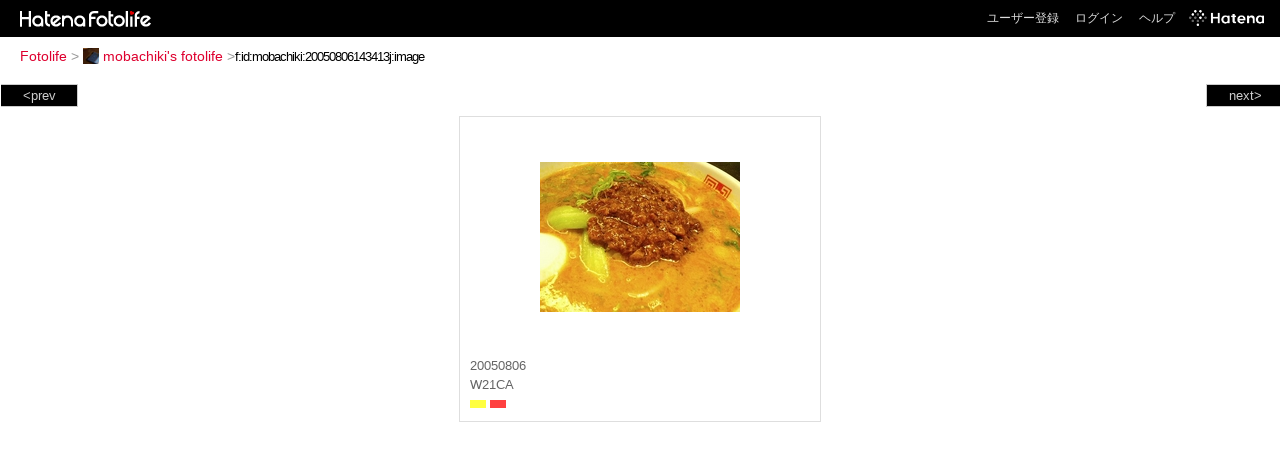

--- FILE ---
content_type: text/html; charset=utf-8
request_url: https://f.hatena.ne.jp/mobachiki/20050806143413
body_size: 3275
content:


<!DOCTYPE html>
<html lang="ja">
<head>
<meta charset="UTF-8">


<title>個別「20050806143413」の写真、画像 - mobachiki's fotolife</title>

<link rel="stylesheet" href="/css/fotolife.css?20251121" type="text/css" media="all" />



<meta name="viewport" content="width=device-width, initial-scale=1.0, user-scalable=1" />


<script type="text/javascript">
<!--
var SMARTPHONE_SUPPORT = true;
if (SMARTPHONE_SUPPORT && /iPod;|iPhone;|Android /.test(navigator.userAgent)) {
  document.write('<link rel="stylesheet" href="/css/smartphone.css?20251121" type="text/css" media="all" />');
}

if (typeof Hatena == 'undefined') Hatena = {};
if (typeof Hatena.Fotolife == 'undefined') Hatena.Fotolife = {};

Hatena.Fotolife.AuthUrl = 'https://f.hatena.ne.jp/mobachiki/20050806143413';

// -->
</script>

<script type="text/javascript" src="https://s.hatena.ne.jp/js/HatenaStar.js"></script>
<script type="text/javascript"><!--
  Hatena.Author  = new Hatena.User('mobachiki');
--></script>

<script type="text/javascript" src="/js/togglemore.js"></script>
<script type="text/javascript" src="/js/Hatena/Fotolife/FollowEdit.js"></script>

<!-- Google Tag Manager -->
<noscript><iframe src="//www.googletagmanager.com/ns.html?id=GTM-M45RQN"
height="0" width="0" style="display:none;visibility:hidden"></iframe></noscript>
<script>
<!--
(function(w,d,s,l,i){w[l]=w[l]||[];w[l].push({'gtm.start':
new Date().getTime(),event:'gtm.js'});var f=d.getElementsByTagName(s)[0],
j=d.createElement(s),dl=l!='dataLayer'?'&l='+l:'';j.async=true;j.src=
'//www.googletagmanager.com/gtm.js?id='+i+dl;f.parentNode.insertBefore(j,f);
})(window,document,'script','dataLayer','GTM-M45RQN');
// -->
</script>
<!-- End Google Tag Manager -->


<!--
<rdf:RDF
   xmlns:rdf="http://www.w3.org/1999/02/22-rdf-syntax-ns#"
   xmlns:foaf="http://xmlns.com/foaf/0.1/">
<rdf:Description rdf:about="http://f.hatena.ne.jp/mobachiki/">
   <foaf:maker rdf:parseType="Resource">
     <foaf:holdsAccount>
       <foaf:OnlineAccount foaf:accountName="mobachiki">
         <foaf:accountServiceHomepage rdf:resource="http://www.hatena.ne.jp/" />
       </foaf:OnlineAccount>
     </foaf:holdsAccount>
   </foaf:maker>
</rdf:Description>
</rdf:RDF>
-->

<script type="text/javascript">
<!--

if (typeof Hatena == 'undefined') Hatena = {};
if (typeof Hatena.Fotolife == 'undefined') Hatena.Fotolife = {};

Hatena.Star.SiteConfig = {
    entryNodes: {
        'div.foto': {
            uri: 'window.location',
            title: 'img.foto',
            container: 'div.star-container'
        }
    }
};


if (!(/iPod;|iPhone;|Android /.test(navigator.userAgent))) {
  document.write('<script type="text/javascript" src="/js/foto_pager_thumb.js"></script'+'>');
}
// -->
</script>
<script type="text/javascript" src="/js/swfobject.js"></script>
<script type="text/javascript" src="/js/foto_url.js?20180410"></script>
<script type="text/javascript" src="/js/auth_url.js"></script>
<style type="text/css">body {
  min-width:365px;
}
</style>


<script src="https://cdn.pool.st-hatena.com/valve/valve.js" async></script>
<script>
  valve = window.valve || [];
  valve.push(function(v) {
    v.config({
      service: 'fotolife',
      bypass: false,
      content: {
        result: 'ng'
      }
    });
    
      v.defineDFPSlot({
        unit: '/4374287/fotolife_over_photo',
        slotId: 'upper-foto-ad',
        sizes: [[728,90]]
      });
      v.defineDFPSlot({
          unit: '/4374287/f_sp_e_1_3025_0_no',
          slotId: 'pc-under-foto-ad-left',
          sizes: [[300,250]],
      });
      v.defineDFPSlot({
          unit: '/4374287/f_sp_e_1_3025_0_no',
          slotId: 'pc-under-foto-ad-right',
          sizes: [[300,250]],
      });
    
    v.sealDFPSlots();
  });
</script>
<script id="valve-dmp" data-service="fotolife" src="https://cdn.pool.st-hatena.com/valve/dmp.js" async></script>


</head>
<body id="hatena-fotolife-foto">
<script type="text/javascript" src="https://cdn.www.st-hatena.com/js/header.ja.js" charset="utf-8"></script>
<link type="text/css" rel="stylesheet" href="https://cdn.www.st-hatena.com/css/hatena/header.css">
<div id="header" class="guest"><div id="header-body"><a href="/" class="service-logo-container"><img src="/images/logo-hatena.gif" alt="Hatena" /><img src="/images/logo-fotolife.gif" alt="Fotolife" /></a><ul class="service-menu"><li><a href="https://www.hatena.ne.jp/register?location=https%3A%2F%2Ff.hatena.ne.jp%2F">ユーザー登録</a></li><li><a href="https://www.hatena.ne.jp/login?location=https%3A%2F%2Ff.hatena.ne.jp%2F">ログイン</a></li><li><a href="/help">ヘルプ</a></li><li class="global-logo"><a href="http://www.hatena.ne.jp/"><img src="/images/global-logo-wh.png" alt="Hatena" width="75" height="16"></a></li></ul></div></div>

<div id="container">
<div id="navigation">
<div id="breadcrumbs">
  <a href="/">Fotolife</a>  <span>&gt;</span>    <a href="/mobachiki/"><img src="https://www.st-hatena.com/users/mo/mobachiki/profile_s.gif" class="profile-image" alt="mobachiki" title="mobachiki" width="16" height="16">mobachiki's fotolife</a>    <span>&gt;</span><input type="text" size="45" value="f:id:mobachiki:20050806143413j:image" onclick="this.select()" /></div>

<div class="appendix">
</div>

</div>

  <div class="foto">


    <div id="pager-next" class="pager-next">
      <a href="/mobachiki/20050806093758">next&gt;</a>
      <div class="pager-thumbs" style="display:none;">

        <a href="/mobachiki/20050806093758"><img src="https://cdn-ak.f.st-hatena.com/images/fotolife/m/mobachiki/20050806/20050806093758_m.jpg" alt="20050806093758" title="20050806093758" /></a>

        <a href="/mobachiki/20050805231553"><img src="https://cdn-ak.f.st-hatena.com/images/fotolife/m/mobachiki/20050805/20050805231553_m.jpg" alt="20050805231553" title="20050805231553" /></a>

        <a href="/mobachiki/20050805192501"><img src="https://cdn-ak.f.st-hatena.com/images/fotolife/m/mobachiki/20050805/20050805192501_m.jpg" alt="20050805192501" title="20050805192501" /></a>

        <a href="/mobachiki/20050805192442"><img src="https://cdn-ak.f.st-hatena.com/images/fotolife/m/mobachiki/20050805/20050805192442_m.jpg" alt="20050805192442" title="20050805192442" /></a>

        <a href="/mobachiki/20050805123814"><img src="https://cdn-ak.f.st-hatena.com/images/fotolife/m/mobachiki/20050805/20050805123814_m.jpg" alt="20050805123814" title="20050805123814" /></a>

        <div class="pager-thumbs-more">
          <a href="#"><img src="/images/pager-more.gif" class="pager-thumbs-more" alt="サムネールをもっと見る" /></a>
        </div>
      </div>
    </div>



    <div id="pager-prev" class="pager-prev">
      <a href="/mobachiki/20050806143456">&lt;prev</a>
      <div class="pager-thumbs" style="display:none;">

        <a href="/mobachiki/20050806143456"><img src="https://cdn-ak.f.st-hatena.com/images/fotolife/m/mobachiki/20050806/20050806143456_m.jpg" alt="20050806143456" title="20050806143456" /></a>

        <a href="/mobachiki/20050806144904"><img src="https://cdn-ak.f.st-hatena.com/images/fotolife/m/mobachiki/20050806/20050806144904_m.jpg" alt="20050806144904" title="20050806144904" /></a>

        <a href="/mobachiki/20050806175317"><img src="https://cdn-ak.f.st-hatena.com/images/fotolife/m/mobachiki/20050806/20050806175317_m.jpg" alt="20050806175317" title="20050806175317" /></a>

        <a href="/mobachiki/20050807172115"><img src="https://cdn-ak.f.st-hatena.com/images/fotolife/m/mobachiki/20050807/20050807172115_m.jpg" alt="20050807172115" title="20050807172115" /></a>

        <a href="/mobachiki/20050807172506"><img src="https://cdn-ak.f.st-hatena.com/images/fotolife/m/mobachiki/20050807/20050807172506_m.jpg" alt="20050807172506" title="20050807172506" /></a>

        <div class="pager-thumbs-more">
          <a href="#"><img src="/images/pager-more.gif" class="pager-thumbs-more" alt="サムネールをもっと見る" /></a>
        </div>
      </div>
    </div>




    
      
      <div class="section permalink-ad-top">
                <ins class="adsbygoogle" id="upper-foto-ad" data-ad-format="auto" style="display:block; margin: 0 auto; max-width: 728px;"></ins>
      </div>
    

    <div id="foto-body" name="foto-body" class="foto-body" style="width:350px;">


<img src="https://cdn-ak.f.st-hatena.com/images/fotolife/m/mobachiki/20050806/20050806143413.jpg" alt="20050806143413" title="20050806143413" width="200" height="150" class="foto" style="margin-top:40px;margin-bottom:40px;" />


<div id="foto-for-html-tag" style="display:none;">
    <img id="foto-for-html-tag-20050806143413" src="https://cdn-ak.f.st-hatena.com/images/fotolife/m/mobachiki/20050806/20050806143413.jpg" style="display:none;" class="jpg" alt="20050806143413" title="20050806143413" />
</div>

      <div class="fotoinfo">
        <div class="fototitle"></div>
        <div class="fotoinfo-detail">20050806</div>
  
        <div class="fotoinfo-detail">W21CA</div>
  
  <div class="fotoinfo-detail"><img src="/images/color_y.gif" width="16" height="8" alt="color_y" /> <img src="/images/color_r.gif" width="16" height="8" alt="color_r" /></div>



        <div class="fotoinfo-detail">
          <div class="star-container"></div>
        </div>

<div class="edit">

</div>




      </div>


    </div>

  

  
  <div class="double-rectangle">
    <div id="pc-under-foto-ad-left"></div>
    <div id="pc-under-foto-ad-right" class="double-rectangle-right"></div>
  </div>
  

  
  </div>

  <div class="trackback">
    <div class="trackbacktitle">Trackback - http://f.hatena.ne.jp/mobachiki/20050806143413</div>
    <ul class="trackbacklist">
        <li><a href="http://d.hatena.ne.jp/mobachiki/20050806" title="あんちぇいん" target="_blank">あんちぇいん</a></li>
    </ul><p class=violation><a href="http://www.hatena.ne.jp/faq/report/fotolife?target_url=http%3A%2F%2Ff.hatena.ne.jp%2Fmobachiki%2F20050806143413&amp;location=http%3A%2F%2Ff.hatena.ne.jp%2Fmobachiki%2F20050806143413&amp;target_label=f%3Aid%3Amobachiki%3A20050806143413j%3Aimage">規約違反を通報する</a>

    <p class="footer-anchor">
      <a href="http://f.hatena.ne.jp/" target="_blank">はてなフォトライフ</a>
      &nbsp;&#047;&nbsp;
      <a href="http://f.hatena.ne.jp/guide" target="_blank">はじめての方へ</a>
      &nbsp;&#047;&nbsp;
      <a href="http://hatenablog.com/" target="_blank">はてなブログ</a>
    </p>

  </div>

</div>





</body>
</html>
